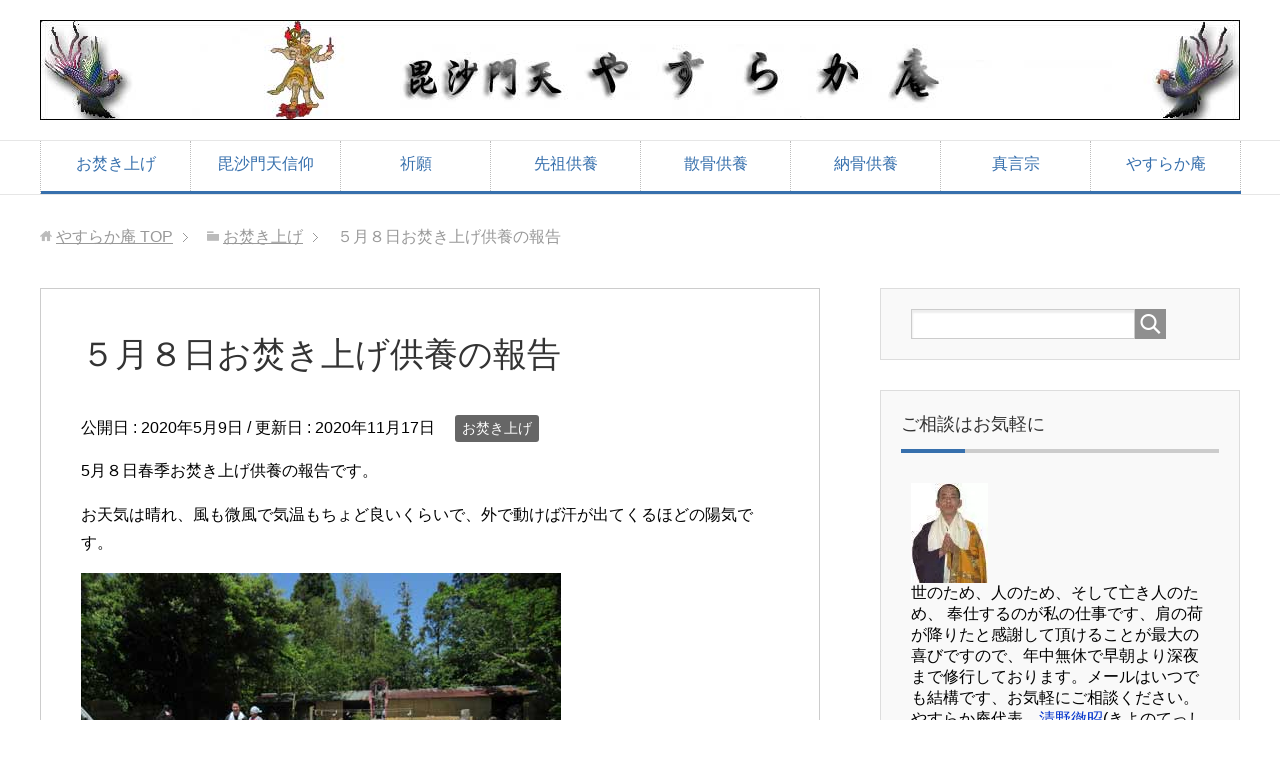

--- FILE ---
content_type: text/html; charset=UTF-8
request_url: https://yasurakaan.com/burning-talismans/2020-may-8/
body_size: 16341
content:
<!DOCTYPE html>
<html lang="ja" class="col2">
<head prefix="og: http://ogp.me/ns# fb: http://ogp.me/ns/fb#">
<meta charset="UTF-8">
<title>５月８日お焚き上げ供養の報告 | やすらか庵</title>
<meta http-equiv="X-UA-Compatible" content="IE=edge">
<meta name="viewport" content="width=device-width, initial-scale=1.0">
<meta name="keywords" content="お焚き上げ,報告">
<meta name="description" content="2020年5月8日午後1時より高野山真言宗やすらか庵のお焚き上げ場で開催されたお焚き上げ供養の報告です。当日はお天気も良く、お預かりした焚き上げ品を無事に供養することが出来ました。">
<link rel="canonical" href="https://yasurakaan.com/burning-talismans/2020-may-8/"/>
<meta name='robots' content='max-image-preview:large'/>
<style id='wp-img-auto-sizes-contain-inline-css' type='text/css'>img:is([sizes=auto i],[sizes^="auto," i]){contain-intrinsic-size:3000px 1500px}</style><style id='wp-emoji-styles-inline-css' type='text/css'>img.wp-smiley,img.emoji{display:inline!important;border:none!important;box-shadow:none!important;height:1em!important;width:1em!important;margin:0 .07em!important;vertical-align:-.1em!important;background:none!important;padding:0!important}</style><style id='wp-block-library-inline-css' type='text/css'>:root{--wp-block-synced-color:#7a00df;--wp-block-synced-color--rgb:122 , 0 , 223;--wp-bound-block-color:var(--wp-block-synced-color);--wp-editor-canvas-background:#ddd;--wp-admin-theme-color:#007cba;--wp-admin-theme-color--rgb:0 , 124 , 186;--wp-admin-theme-color-darker-10:#006ba1;--wp-admin-theme-color-darker-10--rgb:0 , 107 , 160.5;--wp-admin-theme-color-darker-20:#005a87;--wp-admin-theme-color-darker-20--rgb:0 , 90 , 135;--wp-admin-border-width-focus:2px}@media (min-resolution:192dpi){:root{--wp-admin-border-width-focus:1.5px}}.wp-element-button{cursor:pointer}:root .has-very-light-gray-background-color{background-color:#eee}:root .has-very-dark-gray-background-color{background-color:#313131}:root .has-very-light-gray-color{color:#eee}:root .has-very-dark-gray-color{color:#313131}:root .has-vivid-green-cyan-to-vivid-cyan-blue-gradient-background{background:linear-gradient(135deg,#00d084,#0693e3)}:root .has-purple-crush-gradient-background{background:linear-gradient(135deg,#34e2e4,#4721fb 50%,#ab1dfe)}:root .has-hazy-dawn-gradient-background{background:linear-gradient(135deg,#faaca8,#dad0ec)}:root .has-subdued-olive-gradient-background{background:linear-gradient(135deg,#fafae1,#67a671)}:root .has-atomic-cream-gradient-background{background:linear-gradient(135deg,#fdd79a,#004a59)}:root .has-nightshade-gradient-background{background:linear-gradient(135deg,#330968,#31cdcf)}:root .has-midnight-gradient-background{background:linear-gradient(135deg,#020381,#2874fc)}:root{--wp--preset--font-size--normal:16px;--wp--preset--font-size--huge:42px}.has-regular-font-size{font-size:1em}.has-larger-font-size{font-size:2.625em}.has-normal-font-size{font-size:var(--wp--preset--font-size--normal)}.has-huge-font-size{font-size:var(--wp--preset--font-size--huge)}.has-text-align-center{text-align:center}.has-text-align-left{text-align:left}.has-text-align-right{text-align:right}.has-fit-text{white-space:nowrap!important}#end-resizable-editor-section{display:none}.aligncenter{clear:both}.items-justified-left{justify-content:flex-start}.items-justified-center{justify-content:center}.items-justified-right{justify-content:flex-end}.items-justified-space-between{justify-content:space-between}.screen-reader-text{border:0;clip-path:inset(50%);height:1px;margin:-1px;overflow:hidden;padding:0;position:absolute;width:1px;word-wrap:normal!important}.screen-reader-text:focus{background-color:#ddd;clip-path:none;color:#444;display:block;font-size:1em;height:auto;left:5px;line-height:normal;padding:15px 23px 14px;text-decoration:none;top:5px;width:auto;z-index:100000}html :where(.has-border-color){border-style:solid}html :where([style*=border-top-color]){border-top-style:solid}html :where([style*=border-right-color]){border-right-style:solid}html :where([style*=border-bottom-color]){border-bottom-style:solid}html :where([style*=border-left-color]){border-left-style:solid}html :where([style*=border-width]){border-style:solid}html :where([style*=border-top-width]){border-top-style:solid}html :where([style*=border-right-width]){border-right-style:solid}html :where([style*=border-bottom-width]){border-bottom-style:solid}html :where([style*=border-left-width]){border-left-style:solid}html :where(img[class*=wp-image-]){height:auto;max-width:100%}:where(figure){margin:0 0 1em}html :where(.is-position-sticky){--wp-admin--admin-bar--position-offset:var(--wp-admin--admin-bar--height,0)}@media screen and (max-width:600px){html :where(.is-position-sticky){--wp-admin--admin-bar--position-offset:0}}</style><style id='global-styles-inline-css' type='text/css'>:root{--wp--preset--aspect-ratio--square:1;--wp--preset--aspect-ratio--4-3: 4/3;--wp--preset--aspect-ratio--3-4: 3/4;--wp--preset--aspect-ratio--3-2: 3/2;--wp--preset--aspect-ratio--2-3: 2/3;--wp--preset--aspect-ratio--16-9: 16/9;--wp--preset--aspect-ratio--9-16: 9/16;--wp--preset--color--black:#000;--wp--preset--color--cyan-bluish-gray:#abb8c3;--wp--preset--color--white:#fff;--wp--preset--color--pale-pink:#f78da7;--wp--preset--color--vivid-red:#cf2e2e;--wp--preset--color--luminous-vivid-orange:#ff6900;--wp--preset--color--luminous-vivid-amber:#fcb900;--wp--preset--color--light-green-cyan:#7bdcb5;--wp--preset--color--vivid-green-cyan:#00d084;--wp--preset--color--pale-cyan-blue:#8ed1fc;--wp--preset--color--vivid-cyan-blue:#0693e3;--wp--preset--color--vivid-purple:#9b51e0;--wp--preset--gradient--vivid-cyan-blue-to-vivid-purple:linear-gradient(135deg,#0693e3 0%,#9b51e0 100%);--wp--preset--gradient--light-green-cyan-to-vivid-green-cyan:linear-gradient(135deg,#7adcb4 0%,#00d082 100%);--wp--preset--gradient--luminous-vivid-amber-to-luminous-vivid-orange:linear-gradient(135deg,#fcb900 0%,#ff6900 100%);--wp--preset--gradient--luminous-vivid-orange-to-vivid-red:linear-gradient(135deg,#ff6900 0%,#cf2e2e 100%);--wp--preset--gradient--very-light-gray-to-cyan-bluish-gray:linear-gradient(135deg,#eee 0%,#a9b8c3 100%);--wp--preset--gradient--cool-to-warm-spectrum:linear-gradient(135deg,#4aeadc 0%,#9778d1 20%,#cf2aba 40%,#ee2c82 60%,#fb6962 80%,#fef84c 100%);--wp--preset--gradient--blush-light-purple:linear-gradient(135deg,#ffceec 0%,#9896f0 100%);--wp--preset--gradient--blush-bordeaux:linear-gradient(135deg,#fecda5 0%,#fe2d2d 50%,#6b003e 100%);--wp--preset--gradient--luminous-dusk:linear-gradient(135deg,#ffcb70 0%,#c751c0 50%,#4158d0 100%);--wp--preset--gradient--pale-ocean:linear-gradient(135deg,#fff5cb 0%,#b6e3d4 50%,#33a7b5 100%);--wp--preset--gradient--electric-grass:linear-gradient(135deg,#caf880 0%,#71ce7e 100%);--wp--preset--gradient--midnight:linear-gradient(135deg,#020381 0%,#2874fc 100%);--wp--preset--font-size--small:13px;--wp--preset--font-size--medium:20px;--wp--preset--font-size--large:36px;--wp--preset--font-size--x-large:42px;--wp--preset--spacing--20:.44rem;--wp--preset--spacing--30:.67rem;--wp--preset--spacing--40:1rem;--wp--preset--spacing--50:1.5rem;--wp--preset--spacing--60:2.25rem;--wp--preset--spacing--70:3.38rem;--wp--preset--spacing--80:5.06rem;--wp--preset--shadow--natural:6px 6px 9px rgba(0,0,0,.2);--wp--preset--shadow--deep:12px 12px 50px rgba(0,0,0,.4);--wp--preset--shadow--sharp:6px 6px 0 rgba(0,0,0,.2);--wp--preset--shadow--outlined:6px 6px 0 -3px #fff , 6px 6px #000;--wp--preset--shadow--crisp:6px 6px 0 #000}:where(.is-layout-flex){gap:.5em}:where(.is-layout-grid){gap:.5em}body .is-layout-flex{display:flex}.is-layout-flex{flex-wrap:wrap;align-items:center}.is-layout-flex > :is(*, div){margin:0}body .is-layout-grid{display:grid}.is-layout-grid > :is(*, div){margin:0}:where(.wp-block-columns.is-layout-flex){gap:2em}:where(.wp-block-columns.is-layout-grid){gap:2em}:where(.wp-block-post-template.is-layout-flex){gap:1.25em}:where(.wp-block-post-template.is-layout-grid){gap:1.25em}.has-black-color{color:var(--wp--preset--color--black)!important}.has-cyan-bluish-gray-color{color:var(--wp--preset--color--cyan-bluish-gray)!important}.has-white-color{color:var(--wp--preset--color--white)!important}.has-pale-pink-color{color:var(--wp--preset--color--pale-pink)!important}.has-vivid-red-color{color:var(--wp--preset--color--vivid-red)!important}.has-luminous-vivid-orange-color{color:var(--wp--preset--color--luminous-vivid-orange)!important}.has-luminous-vivid-amber-color{color:var(--wp--preset--color--luminous-vivid-amber)!important}.has-light-green-cyan-color{color:var(--wp--preset--color--light-green-cyan)!important}.has-vivid-green-cyan-color{color:var(--wp--preset--color--vivid-green-cyan)!important}.has-pale-cyan-blue-color{color:var(--wp--preset--color--pale-cyan-blue)!important}.has-vivid-cyan-blue-color{color:var(--wp--preset--color--vivid-cyan-blue)!important}.has-vivid-purple-color{color:var(--wp--preset--color--vivid-purple)!important}.has-black-background-color{background-color:var(--wp--preset--color--black)!important}.has-cyan-bluish-gray-background-color{background-color:var(--wp--preset--color--cyan-bluish-gray)!important}.has-white-background-color{background-color:var(--wp--preset--color--white)!important}.has-pale-pink-background-color{background-color:var(--wp--preset--color--pale-pink)!important}.has-vivid-red-background-color{background-color:var(--wp--preset--color--vivid-red)!important}.has-luminous-vivid-orange-background-color{background-color:var(--wp--preset--color--luminous-vivid-orange)!important}.has-luminous-vivid-amber-background-color{background-color:var(--wp--preset--color--luminous-vivid-amber)!important}.has-light-green-cyan-background-color{background-color:var(--wp--preset--color--light-green-cyan)!important}.has-vivid-green-cyan-background-color{background-color:var(--wp--preset--color--vivid-green-cyan)!important}.has-pale-cyan-blue-background-color{background-color:var(--wp--preset--color--pale-cyan-blue)!important}.has-vivid-cyan-blue-background-color{background-color:var(--wp--preset--color--vivid-cyan-blue)!important}.has-vivid-purple-background-color{background-color:var(--wp--preset--color--vivid-purple)!important}.has-black-border-color{border-color:var(--wp--preset--color--black)!important}.has-cyan-bluish-gray-border-color{border-color:var(--wp--preset--color--cyan-bluish-gray)!important}.has-white-border-color{border-color:var(--wp--preset--color--white)!important}.has-pale-pink-border-color{border-color:var(--wp--preset--color--pale-pink)!important}.has-vivid-red-border-color{border-color:var(--wp--preset--color--vivid-red)!important}.has-luminous-vivid-orange-border-color{border-color:var(--wp--preset--color--luminous-vivid-orange)!important}.has-luminous-vivid-amber-border-color{border-color:var(--wp--preset--color--luminous-vivid-amber)!important}.has-light-green-cyan-border-color{border-color:var(--wp--preset--color--light-green-cyan)!important}.has-vivid-green-cyan-border-color{border-color:var(--wp--preset--color--vivid-green-cyan)!important}.has-pale-cyan-blue-border-color{border-color:var(--wp--preset--color--pale-cyan-blue)!important}.has-vivid-cyan-blue-border-color{border-color:var(--wp--preset--color--vivid-cyan-blue)!important}.has-vivid-purple-border-color{border-color:var(--wp--preset--color--vivid-purple)!important}.has-vivid-cyan-blue-to-vivid-purple-gradient-background{background:var(--wp--preset--gradient--vivid-cyan-blue-to-vivid-purple)!important}.has-light-green-cyan-to-vivid-green-cyan-gradient-background{background:var(--wp--preset--gradient--light-green-cyan-to-vivid-green-cyan)!important}.has-luminous-vivid-amber-to-luminous-vivid-orange-gradient-background{background:var(--wp--preset--gradient--luminous-vivid-amber-to-luminous-vivid-orange)!important}.has-luminous-vivid-orange-to-vivid-red-gradient-background{background:var(--wp--preset--gradient--luminous-vivid-orange-to-vivid-red)!important}.has-very-light-gray-to-cyan-bluish-gray-gradient-background{background:var(--wp--preset--gradient--very-light-gray-to-cyan-bluish-gray)!important}.has-cool-to-warm-spectrum-gradient-background{background:var(--wp--preset--gradient--cool-to-warm-spectrum)!important}.has-blush-light-purple-gradient-background{background:var(--wp--preset--gradient--blush-light-purple)!important}.has-blush-bordeaux-gradient-background{background:var(--wp--preset--gradient--blush-bordeaux)!important}.has-luminous-dusk-gradient-background{background:var(--wp--preset--gradient--luminous-dusk)!important}.has-pale-ocean-gradient-background{background:var(--wp--preset--gradient--pale-ocean)!important}.has-electric-grass-gradient-background{background:var(--wp--preset--gradient--electric-grass)!important}.has-midnight-gradient-background{background:var(--wp--preset--gradient--midnight)!important}.has-small-font-size{font-size:var(--wp--preset--font-size--small)!important}.has-medium-font-size{font-size:var(--wp--preset--font-size--medium)!important}.has-large-font-size{font-size:var(--wp--preset--font-size--large)!important}.has-x-large-font-size{font-size:var(--wp--preset--font-size--x-large)!important}</style><style id='classic-theme-styles-inline-css' type='text/css'>.wp-block-button__link{color:#fff;background-color:#32373c;border-radius:9999px;box-shadow:none;text-decoration:none;padding:calc(.667em + 2px) calc(1.333em + 2px);font-size:1.125em}.wp-block-file__button{background:#32373c;color:#fff;text-decoration:none}</style><link rel='stylesheet' id='contact-form-7-css' href='https://yasurakaan.com/wp-content/plugins/contact-form-7/includes/css/styles.css?ver=6.1.4' type='text/css' media='all'/><link rel='stylesheet' id='toc-screen-css' href='https://yasurakaan.com/wp-content/plugins/table-of-contents-plus/screen.min.css?ver=2411.1' type='text/css' media='all'/><link rel='stylesheet' id='keni_base-css' href='https://yasurakaan.com/wp-content/themes/keni71_wp_corp_blue_202308011525/base.css?ver=6.9' type='text/css' media='all'/><link rel='stylesheet' id='keni_rwd-css' href='https://yasurakaan.com/wp-content/themes/keni71_wp_corp_blue_202308011525/rwd.css?ver=6.9' type='text/css' media='all'/><style id="sccss">#npcatch{margin:0}#npcatch li{overflow:hidden;clear:both;margin:0 0 0}#npcatch img{float:left;padding:0;box-shadow:0 0 7px #bbb}#npcatch .title{width:170px;float:right;padding:0}ul#npcatch li{padding:2px 10px 5px 0!important;border:1px solid #989898;margin-bottom:1em!important;background-color:#fff}</style><script data-pagespeed-orig-type="text/javascript" type="text/psajs" data-pagespeed-orig-index="0">//<![CDATA[
window.koko_analytics={"url":"https:\/\/yasurakaan.com\/koko-analytics-collect.php","site_url":"https:\/\/yasurakaan.com","post_id":8206,"path":"\/burning-talismans\/2020-may-8\/","method":"cookie","use_cookie":true};
//]]></script>
<link rel="alternate" type="application/rss+xml" title="やすらか庵 &raquo; フィード" href="https://yasurakaan.com/feed/"/>
<link rel="alternate" type="application/rss+xml" title="やすらか庵 &raquo; コメントフィード" href="https://yasurakaan.com/comments/feed/"/>
<link rel="alternate" type="application/rss+xml" title="やすらか庵 &raquo; ５月８日お焚き上げ供養の報告 のコメントのフィード" href="https://yasurakaan.com/burning-talismans/2020-may-8/feed/"/>
<link rel="alternate" title="oEmbed (JSON)" type="application/json+oembed" href="https://yasurakaan.com/wp-json/oembed/1.0/embed?url=https%3A%2F%2Fyasurakaan.com%2Fburning-talismans%2F2020-may-8%2F"/>
<link rel="alternate" title="oEmbed (XML)" type="text/xml+oembed" href="https://yasurakaan.com/wp-json/oembed/1.0/embed?url=https%3A%2F%2Fyasurakaan.com%2Fburning-talismans%2F2020-may-8%2F&#038;format=xml"/>
<script data-pagespeed-orig-type="text/javascript" src="https://yasurakaan.com/wp-includes/js/jquery/jquery.min.js?ver=3.7.1" id="jquery-core-js" type="text/psajs" data-pagespeed-orig-index="1"></script>
<script data-pagespeed-orig-type="text/javascript" src="https://yasurakaan.com/wp-includes/js/jquery/jquery-migrate.min.js?ver=3.4.1" id="jquery-migrate-js" type="text/psajs" data-pagespeed-orig-index="2"></script>
<link rel="https://api.w.org/" href="https://yasurakaan.com/wp-json/"/><link rel="alternate" title="JSON" type="application/json" href="https://yasurakaan.com/wp-json/wp/v2/posts/8206"/><link rel="EditURI" type="application/rsd+xml" title="RSD" href="https://yasurakaan.com/xmlrpc.php?rsd"/>
<meta name="generator" content="WordPress 6.9"/>
<link rel='shortlink' href='https://yasurakaan.com/?p=8206'/>
<link rel="icon" href="https://yasurakaan.com/wp-content/uploads/2019/05/cropped-yasuraka10-1-32x32.jpg" sizes="32x32"/>
<link rel="icon" href="https://yasurakaan.com/wp-content/uploads/2019/05/cropped-yasuraka10-1-192x192.jpg" sizes="192x192"/>
<link rel="apple-touch-icon" href="https://yasurakaan.com/wp-content/uploads/2019/05/cropped-yasuraka10-1-180x180.jpg"/>
<meta name="msapplication-TileImage" content="https://yasurakaan.com/wp-content/uploads/2019/05/cropped-yasuraka10-1-270x270.jpg"/>
<!--OGP-->
<meta property="og:type" content="article"/>
<meta property="og:url" content="https://yasurakaan.com/burning-talismans/2020-may-8/"/>
<meta property="og:title" content="５月８日お焚き上げ供養の報告 | やすらか庵"/>
<meta property="og:description" content="2020年5月8日午後1時より高野山真言宗やすらか庵のお焚き上げ場で開催されたお焚き上げ供養の報告です。当日はお天気も良く、お預かりした焚き上げ品を無事に供養することが出来ました。"/>
<meta property="og:site_name" content="やすらか庵"/>
<meta property="og:image" content="https://yasurakaan.com/wp-content/uploads/2020/05/IMG_1745.jpg"/>
<meta property="og:locale" content="ja_JP"/>
<!--OGP-->
<!--[if lt IE 9]>
    <script src="https://yasurakaan.com/wp-content/themes/keni71_wp_corp_blue_202308011525/js/html5.js"></script><![endif]-->
</head>
<body class="wp-singular post-template-default single single-post postid-8206 single-format-standard wp-theme-keni71_wp_corp_blue_202308011525"><noscript><meta HTTP-EQUIV="refresh" content="0;url='https://yasurakaan.com/burning-talismans/2020-may-8/?PageSpeed=noscript'" /><style><!--table,div,span,font,p{display:none} --></style><div style="display:block">Please click <a href="https://yasurakaan.com/burning-talismans/2020-may-8/?PageSpeed=noscript">here</a> if you are not redirected within a few seconds.</div></noscript>
<div class="container">
<header id="top" class="site-header ">
<div class="site-header-in">
<div class="site-header-conts">
<p class="site-title"><a href="https://yasurakaan.com"><img src="https://yasurakaan.com/wp-content/uploads/2024/03/yasurakaan1-3-35.jpg" alt="やすらか庵"/></a>
</p>
</div>
</div>
<!--▼グローバルナビ-->
<nav class="global-nav">
<div class="global-nav-in">
<div class="global-nav-panel"><span class="btn-global-nav icon-gn-menu">メニュー</span></div>
<ul id="menu">
<li class="menu-item menu-item-type-post_type menu-item-object-page menu-item-2867"><a href="https://yasurakaan.com/burning-talismans/">お焚き上げ</a></li>
<li class="menu-item menu-item-type-post_type menu-item-object-page menu-item-4514"><a href="https://yasurakaan.com/bishyamonten/">毘沙門天信仰</a></li>
<li class="menu-item menu-item-type-post_type menu-item-object-page menu-item-2970"><a href="https://yasurakaan.com/kigan/">祈願</a></li>
<li class="menu-item menu-item-type-post_type menu-item-object-page menu-item-4964"><a href="https://yasurakaan.com/buddhist-memorial-service/">先祖供養</a></li>
<li class="menu-item menu-item-type-post_type menu-item-object-page menu-item-13425"><a href="https://yasurakaan.com/scattering/">散骨供養</a></li>
<li class="menu-item menu-item-type-post_type menu-item-object-page menu-item-3015"><a href="https://yasurakaan.com/noukotsu/">納骨供養</a></li>
<li class="menu-item menu-item-type-post_type menu-item-object-page menu-item-4519"><a href="https://yasurakaan.com/shingonshyu/">真言宗</a></li>
<li class="menu-item menu-item-type-post_type menu-item-object-page menu-item-3021"><a href="https://yasurakaan.com/about-yasurakaan/">やすらか庵</a></li>
</ul>
</div>
</nav>
<!--▲グローバルナビ-->
</header>
<!--▲サイトヘッダー-->
<div class="main-body">
<div class="main-body-in">
<nav class="breadcrumbs">
<ol class="breadcrumbs-in" itemscope itemtype="http://schema.org/BreadcrumbList">
<li class="bcl-first" itemprop="itemListElement" itemscope itemtype="http://schema.org/ListItem">
<a itemprop="item" href="https://yasurakaan.com"><span itemprop="name">やすらか庵</span> TOP</a>
<meta itemprop="position" content="1"/>
</li>
<li itemprop="itemListElement" itemscope itemtype="http://schema.org/ListItem">
<a itemprop="item" href="https://yasurakaan.com/category/burning-talismans/"><span itemprop="name">お焚き上げ</span></a>
<meta itemprop="position" content="2"/>
</li>
<li class="bcl-last">５月８日お焚き上げ供養の報告</li>
</ol>
</nav>
<!--▼メインコンテンツ-->
<main>
<div class="main-conts">
<!--記事-->
<article id="post-8206" class="section-wrap post-8206 post type-post status-publish format-standard has-post-thumbnail category-burning-talismans">
<div class="section-in">
<header class="article-header">
<h1 class="section-title" itemprop="headline">５月８日お焚き上げ供養の報告</h1>
<p class="post-date">公開日 : <time datetime="2020-05-09" itemprop="datePublished" content="2020-05-09">2020年5月9日</time> / 更新日 : <time datetime="2020-11-17" itemprop="dateModified" content="2020-11-17">2020年11月17日</time></p>
<div class="post-cat">
<span class="cat cat177" style="background-color: #666;"><a href="https://yasurakaan.com/category/burning-talismans/" style="color: #FFF;">お焚き上げ</a></span>
</div>
</header>
<div class="article-body">
<p>5月８日春季お焚き上げ供養の報告です。</p>
<p>お天気は晴れ、風も微風で気温もちょど良いくらいで、外で動けば汗が出てくるほどの陽気です。</p>
<p><img fetchpriority="high" decoding="async" class="alignnone size-full wp-image-8207" src="https://yasurakaan.com/wp-content/uploads/2020/05/IMG_1745.jpg" alt="お焚き上げ供養の準備中" width="480" height="360" srcset="https://yasurakaan.com/wp-content/uploads/2020/05/IMG_1745.jpg 480w, https://yasurakaan.com/wp-content/uploads/2020/05/IMG_1745-300x225.jpg 300w" sizes="(max-width: 480px) 100vw, 480px"/><br/>
今年度受付分の供養品を運び入れている所です。</p>
<p><img decoding="async" class="alignnone size-full wp-image-8208" src="https://yasurakaan.com/wp-content/uploads/2020/05/IMG_1750.jpg" alt="２０２０年度お焚き上げ品" width="480" height="360" srcset="https://yasurakaan.com/wp-content/uploads/2020/05/IMG_1750.jpg 480w, https://yasurakaan.com/wp-content/uploads/2020/05/IMG_1750-300x225.jpg 300w" sizes="(max-width: 480px) 100vw, 480px"/><br/>
お焚き上げ品は箱ごと火に入れる訳ではありませんので、封を切ったりの事前準備が必要です。</p>
<p><img decoding="async" class="alignnone size-full wp-image-8209" src="https://yasurakaan.com/wp-content/uploads/2020/05/IMG_1758.jpg" alt="お焚き上げ供養開式" width="480" height="360" srcset="https://yasurakaan.com/wp-content/uploads/2020/05/IMG_1758.jpg 480w, https://yasurakaan.com/wp-content/uploads/2020/05/IMG_1758-300x225.jpg 300w" sizes="(max-width: 480px) 100vw, 480px"/><br/>
午後１時定刻にてお焚き上げ供養開式しました。</p>
<p><img loading="lazy" decoding="async" class="alignnone size-full wp-image-8210" src="https://yasurakaan.com/wp-content/uploads/2020/05/IMG_1770.jpg" alt="お焚き上げ供養点火" width="480" height="360" srcset="https://yasurakaan.com/wp-content/uploads/2020/05/IMG_1770.jpg 480w, https://yasurakaan.com/wp-content/uploads/2020/05/IMG_1770-300x225.jpg 300w" sizes="auto, (max-width: 480px) 100vw, 480px"/><br/>
お焚き上げ供養点火。</p>
<p><img loading="lazy" decoding="async" class="alignnone size-full wp-image-8211" src="https://yasurakaan.com/wp-content/uploads/2020/05/IMG_1772.jpg" alt="お焚き上げ供養立会い" width="480" height="360" srcset="https://yasurakaan.com/wp-content/uploads/2020/05/IMG_1772.jpg 480w, https://yasurakaan.com/wp-content/uploads/2020/05/IMG_1772-300x225.jpg 300w" sizes="auto, (max-width: 480px) 100vw, 480px"/><br/>
お焚き上げ供養立ち合いの方に個別お焚き上げ、お祓い、加持。</p>
<p><img loading="lazy" decoding="async" class="alignnone size-full wp-image-8212" src="https://yasurakaan.com/wp-content/uploads/2020/05/IMG_1857.jpg" alt="お焚き上げ供養火がクライマックス" width="480" height="360" srcset="https://yasurakaan.com/wp-content/uploads/2020/05/IMG_1857.jpg 480w, https://yasurakaan.com/wp-content/uploads/2020/05/IMG_1857-300x225.jpg 300w" sizes="auto, (max-width: 480px) 100vw, 480px"/><br/>
お焚き上げ品を次々と投入する度に火が強くなってきます。</p>
<p><img loading="lazy" decoding="async" class="alignnone size-full wp-image-8213" src="https://yasurakaan.com/wp-content/uploads/2020/05/IMG_1912.jpg" alt="お焚き上げ供養日没間近" width="480" height="360" srcset="https://yasurakaan.com/wp-content/uploads/2020/05/IMG_1912.jpg 480w, https://yasurakaan.com/wp-content/uploads/2020/05/IMG_1912-300x225.jpg 300w" sizes="auto, (max-width: 480px) 100vw, 480px"/><br/>
日没間近でもまだお焚き上げ供養は続きます。</p>
<p><img loading="lazy" decoding="async" class="alignnone size-full wp-image-8215" src="https://yasurakaan.com/wp-content/uploads/2020/05/IMG_1880.jpg" alt="有難う御座いました" width="480" height="360" srcset="https://yasurakaan.com/wp-content/uploads/2020/05/IMG_1880.jpg 480w, https://yasurakaan.com/wp-content/uploads/2020/05/IMG_1880-300x225.jpg 300w" sizes="auto, (max-width: 480px) 100vw, 480px"/><br/>
皆様方の願いや思いが叶いますように、天に届きますように。</p>
<p><img loading="lazy" decoding="async" class="alignnone size-full wp-image-8214" src="https://yasurakaan.com/wp-content/uploads/2020/05/IMG_1922.jpg" alt="お焚き上げ供養終了" width="480" height="360" srcset="https://yasurakaan.com/wp-content/uploads/2020/05/IMG_1922.jpg 480w, https://yasurakaan.com/wp-content/uploads/2020/05/IMG_1922-300x225.jpg 300w" sizes="auto, (max-width: 480px) 100vw, 480px"/><br/>
日没後になってようやく全てのお焚き上げ供養が終わりました。</p>
<p>お焚き上げ品の中には皆様の気持ちをしたためた手紙や、<a href="https://yasurakaan.com/burning-talismans/">お焚き上げ</a>に掛ける決意、どうしても叶えたいこと、切りたい縁、過去を捨て去りたい気持ち、亡き人に届けてあげたい、悪いことをしてしまったという反省など、様々なお気持ちが入ってございました、このお焚き上げ供養によって皆様のお気持ちが<a href="https://yasurakaan.com/shingonshyu/jiyoujyu/">成就</a>致します様、そして現在の国難が早く終息に向かいます様、祈願させて頂きました。次回のお焚き上げ供養は12月27日午後１時開催の予定で御座います。合掌。</p>
</div><!--article-body-->
<div class="contents related-articles related-articles-thumbs01">
<h2 id="keni-relatedposts">関連記事</h2>
<ul class="keni-relatedposts-list">
<li><div class="related-thumb"><a href="https://yasurakaan.com/burning-talismans/2026-1-17-dondoyaki/" title="2026年1月17日どんど焼きの報告"><img src="https://yasurakaan.com/wp-content/uploads/2026/01/IMG_0018-100x100.jpg" class="relation-image"></a></div><p><a href="https://yasurakaan.com/burning-talismans/2026-1-17-dondoyaki/" title="2026年1月17日どんど焼きの報告">2026年1月17日どんど焼きの報告</a></p></li>
<li><div class="related-thumb"><a href="https://yasurakaan.com/burning-talismans/2026-dondoyaki/" title="2026年1月17日午後1時、どんど焼きのご案内"><img src="https://yasurakaan.com/wp-content/uploads/2021/01/dondoyaki-j-100x100.jpg" class="relation-image"></a></div><p><a href="https://yasurakaan.com/burning-talismans/2026-dondoyaki/" title="2026年1月17日午後1時、どんど焼きのご案内">2026年1月17日午後1時、どんど焼きのご案内</a></p></li>
<li><div class="related-thumb"><a href="https://yasurakaan.com/burning-talismans/2026shyougatsukazari/" title="全国対応2026年お正月飾り1月限定特別企画"><img src="https://yasurakaan.com/wp-content/uploads/2020/05/IMG_0095-100x100.jpg" class="relation-image"></a></div><p><a href="https://yasurakaan.com/burning-talismans/2026shyougatsukazari/" title="全国対応2026年お正月飾り1月限定特別企画">全国対応2026年お正月飾り1月限定特別企画</a></p></li>
<li><div class="related-thumb"><a href="https://yasurakaan.com/burning-talismans/2025-12-27report/" title="2025年12月27日お焚き上げ供養報告"><img src="https://yasurakaan.com/wp-content/uploads/2025/12/IMG_0207-100x100.jpg" class="relation-image"></a></div><p><a href="https://yasurakaan.com/burning-talismans/2025-12-27report/" title="2025年12月27日お焚き上げ供養報告">2025年12月27日お焚き上げ供養報告</a></p></li>
<li><div class="related-thumb"><a href="https://yasurakaan.com/burning-talismans/shyumi-shinamono/" title="趣味の品物のお焚き上げ"><img src="https://yasurakaan.com/wp-content/uploads/2025/10/shyumi1-100x100.jpg" class="relation-image"></a></div><p><a href="https://yasurakaan.com/burning-talismans/shyumi-shinamono/" title="趣味の品物のお焚き上げ">趣味の品物のお焚き上げ</a></p></li>
</ul>
</div>
<div class="page-nav-bf cont-nav">
<p class="page-nav-next">「<a href="https://yasurakaan.com/burning-talismans/individual-otakiage/" rel="next">遺品の個別屋外お焚き上げ</a>」</p>
<p class="page-nav-prev">「<a href="https://yasurakaan.com/burning-talismans/today-otakiage-finished/" rel="prev">本日お焚き上げ供養厳修致しました。</a>」</p>
</div>
<section id="comments" class="comments-area">
<!-- You can start editing here. -->
<h2 id="comments" class="comment-form-title">
&#8220;５月８日お焚き上げ供養の報告&#8221; への2件のフィードバック	</h2>
<ol class="commentlist">
<li id="comment-107" class="comment even thread-even depth-1">
<article id="div-comment-107" class="comment-body">
<footer class="comment-meta">
<div class="comment-author vcard">
<img alt='' src='https://secure.gravatar.com/avatar/63d32c5690d1cc6345d499f19ef36290ee2e2c774759a0a2329516e7d5e2377e?s=32&#038;d=mm&#038;r=g' srcset='https://secure.gravatar.com/avatar/63d32c5690d1cc6345d499f19ef36290ee2e2c774759a0a2329516e7d5e2377e?s=64&#038;d=mm&#038;r=g 2x' class='avatar avatar-32 photo' height='32' width='32' loading='lazy' decoding='async'/>	<b class="fn">八坂麗子</b> <span class="says">より:</span>	</div><!-- .comment-author -->
<div class="comment-metadata">
<a href="https://yasurakaan.com/burning-talismans/2020-may-8/#comment-107"><time datetime="2020-05-14T00:15:47+09:00">2020年5月14日 12:15 AM</time></a>	</div><!-- .comment-metadata -->
</footer><!-- .comment-meta -->
<div class="comment-content">
<p>報告のブログを読み安心しました。<br/>
おたきあげありがとうございました。<br/>
立ち会うつもりで居たのでコロナで叶わず残念です。<br/>
住職様もお身体お気をつけ下さい。<br/>
お世話になりました。</p>
</div><!-- .comment-content -->
<div class="reply"><a rel="nofollow" class="comment-reply-link" href="https://yasurakaan.com/burning-talismans/2020-may-8/?replytocom=107#respond" data-commentid="107" data-postid="8206" data-belowelement="div-comment-107" data-respondelement="respond" data-replyto="八坂麗子 に返信" aria-label="八坂麗子 に返信">返信</a></div>	</article><!-- .comment-body -->
</li><!-- #comment-## -->
<li id="comment-112" class="comment odd alt thread-odd thread-alt depth-1">
<article id="div-comment-112" class="comment-body">
<footer class="comment-meta">
<div class="comment-author vcard">
<img alt='' src='https://secure.gravatar.com/avatar/699ecb26a95d5f611ee2d5ca1104b4ef6d58727c8aa8f0f3a87583ef8cdca976?s=32&#038;d=mm&#038;r=g' srcset='https://secure.gravatar.com/avatar/699ecb26a95d5f611ee2d5ca1104b4ef6d58727c8aa8f0f3a87583ef8cdca976?s=64&#038;d=mm&#038;r=g 2x' class='avatar avatar-32 photo' height='32' width='32' loading='lazy' decoding='async'/>	<b class="fn">山下睦子</b> <span class="says">より:</span>	</div><!-- .comment-author -->
<div class="comment-metadata">
<a href="https://yasurakaan.com/burning-talismans/2020-may-8/#comment-112"><time datetime="2020-05-18T00:01:30+09:00">2020年5月18日 12:01 AM</time></a>	</div><!-- .comment-metadata -->
</footer><!-- .comment-meta -->
<div class="comment-content">
<p>長く心に苦しく重いものがありました。<br/>
お焚きあげの様子を拝見しました。<br/>
ご住職さまの真摯なお姿で心の重みが取れました。ありがとうございました。</p>
</div><!-- .comment-content -->
<div class="reply"><a rel="nofollow" class="comment-reply-link" href="https://yasurakaan.com/burning-talismans/2020-may-8/?replytocom=112#respond" data-commentid="112" data-postid="8206" data-belowelement="div-comment-112" data-respondelement="respond" data-replyto="山下睦子 に返信" aria-label="山下睦子 に返信">返信</a></div>	</article><!-- .comment-body -->
</li><!-- #comment-## -->
</ol>
<div id="respond" class="comment-respond">
<h3 id="reply-title" class="comment-reply-title">コメントを残す <small><a rel="nofollow" id="cancel-comment-reply-link" href="/burning-talismans/2020-may-8/#respond" style="display:none;">コメントをキャンセル</a></small></h3><form action="https://yasurakaan.com/wp-comments-post.php" method="post" id="commentform" class="comment-form"><div class="comment-form-author"><p><label for="author"><small>名前 <span class="required"> (必須) </span></small></label></p><p><input id="author" class="w50" name="author" type="text" value="" size="30" aria-required='true'/></p></div>
<div class="comment-form-email comment-form-mail"><p><label for="email"><small>メールアドレス（公開されません） <span class="required"> (必須) </span></small></label></p> <p><input id="email" class="w50" name="email" type="email" value="" size="30" aria-required='true'/></p></div>
<div class="comment-form-url"><p><label for="url"><small>ウェブサイト</small></label></p><p><input id="url" class="w50" name="url" type="url" value="" size="30"/></p></div>
<p><img src="https://yasurakaan.com/wp-content/siteguard/930192712.png" alt="CAPTCHA"></p><p><label for="siteguard_captcha">上に表示された文字を入力してください。</label><br/><input type="text" name="siteguard_captcha" id="siteguard_captcha" class="input" value="" size="10" aria-required="true"/><input type="hidden" name="siteguard_captcha_prefix" id="siteguard_captcha_prefix" value="930192712"/></p><p class="comment-form-comment m0-b"><label for="comment"><small>コメント</small></label></p><p><textarea id="comment" name="comment" class="w90" cols="45" rows="8" maxlength="65525" aria-required="true" required="required"></textarea></p><p class="form-submit"><p class="al-c"><button name="submit" type="submit" id="submit" class="submit btn btn-form01" value="コメントを送信"><span>コメント送信</span></button></p> <input type='hidden' name='comment_post_ID' value='8206' id='comment_post_ID'/>
<input type='hidden' name='comment_parent' id='comment_parent' value='0'/>
</p><p style="display: none;"><input type="hidden" id="akismet_comment_nonce" name="akismet_comment_nonce" value="c2977d8656"/></p><p style="display: none !important;" class="akismet-fields-container" data-prefix="ak_"><label>&#916;<textarea name="ak_hp_textarea" cols="45" rows="8" maxlength="100"></textarea></label><input type="hidden" id="ak_js_1" name="ak_js" value="173"/><script type="text/psajs" data-pagespeed-orig-index="3">document.getElementById("ak_js_1").setAttribute("value",(new Date()).getTime());</script></p></form>	</div><!-- #respond -->
</section>
</div><!--section-in-->
</article><!--記事-->
</div><!--main-conts-->
</main>
<!--▲メインコンテンツ-->
<!--▼サブコンテンツ-->
<aside class="sub-conts sidebar">
<section id="search-2" class="section-wrap widget-conts widget_search"><div class="section-in"><form method="get" id="searchform" action="https://yasurakaan.com/">
<div class="search-box">
<input class="search" type="text" value="" name="s" id="s"><button id="searchsubmit" class="btn-search"><img alt="検索" width="32" height="20" src="https://yasurakaan.com/wp-content/themes/keni71_wp_corp_blue_202308011525/images/icon/icon-btn-search.png"></button>
</div>
</form></div></section><section id="text-3" class="section-wrap widget-conts widget_text"><div class="section-in"><h3 class="section-title">ご相談はお気軽に</h3>	<div class="textwidget"><p><img loading="lazy" decoding="async" class="alignnone size-full wp-image-8249" src="[data-uri]" alt="高野山真言宗やすらか庵-清野"/><br/>
世のため、人のため、そして亡き人のため、 奉仕するのが私の仕事です、肩の荷が降りたと感謝して頂けることが最大の喜びですので、年中無休で早朝より深夜まで修行しております。メールはいつでも結構です、お気軽にご相談ください。やすらか庵代表　<a href="https://yasurakaan.com/about-yasurakaan/publisher/">清野徹昭</a>(きよのてっしょう)</p>
<p>☆<b><a href="https://yasurakaan.com/inquiry/">問い合わせ、ご相談(メール)</a></b></p>
<p><img loading="lazy" decoding="async" class="alignnone size-full wp-image-9824" src="https://yasurakaan.com/wp-content/uploads/2020/09/bishyamoten-walk2.gif" alt="毘沙門天開運法" width="61" height="148"/></p>
<p>☆<a href="https://yasurakaan.com/bishyamonten/winning-luck/">毘沙門天開運法</a></p>
<p><img loading="lazy" decoding="async" class="alignnone size-full wp-image-9776" src="https://yasurakaan.com/wp-content/uploads/2020/09/kuukai3-2.gif" alt="歩いて修行する空海のアニメーション、普通歩き" width="86" height="172"/></p>
<p>「<a href="https://yasurakaan.com/tamatebako/">お寺の道具箱</a>」学んで使える素材集</p>
</div>
</div></section><section id="keni_recent_post-3" class="section-wrap widget-conts widget_keni_recent_post"><div class="section-in"><h3 class="section-title">最近の記事</h3>
<ul class="link-menu-image">
<li>
<div class="link-menu-image-thumb"><a href="https://yasurakaan.com/burning-talismans/2026-1-17-dondoyaki/"><img width="100" height="100" src="https://yasurakaan.com/wp-content/uploads/2026/01/IMG_0018-100x100.jpg" class="attachment-ss_thumb size-ss_thumb wp-post-image" alt="2026年どんど焼き" decoding="async" loading="lazy" srcset="https://yasurakaan.com/wp-content/uploads/2026/01/IMG_0018-100x100.jpg 100w, https://yasurakaan.com/wp-content/uploads/2026/01/IMG_0018-150x150.jpg 150w, https://yasurakaan.com/wp-content/uploads/2026/01/IMG_0018-320x320.jpg 320w, https://yasurakaan.com/wp-content/uploads/2026/01/IMG_0018-200x200.jpg 200w" sizes="auto, (max-width: 100px) 100vw, 100px"/></a></div>
<p class="post-title"><a href="https://yasurakaan.com/burning-talismans/2026-1-17-dondoyaki/">2026年1月17日どんど焼きの報告</a><span class="post-date">（2026年1月18日）</span></p>
</li>
<li>
<div class="link-menu-image-thumb"><a href="https://yasurakaan.com/burning-talismans/2026-dondoyaki/"><img width="100" height="100" src="https://yasurakaan.com/wp-content/uploads/2021/01/dondoyaki-j-100x100.jpg" class="attachment-ss_thumb size-ss_thumb wp-post-image" alt="どんど焼きのイラスト" decoding="async" loading="lazy" srcset="https://yasurakaan.com/wp-content/uploads/2021/01/dondoyaki-j-100x100.jpg 100w, https://yasurakaan.com/wp-content/uploads/2021/01/dondoyaki-j-150x150.jpg 150w, https://yasurakaan.com/wp-content/uploads/2021/01/dondoyaki-j-320x320.jpg 320w, https://yasurakaan.com/wp-content/uploads/2021/01/dondoyaki-j-200x200.jpg 200w" sizes="auto, (max-width: 100px) 100vw, 100px"/></a></div>
<p class="post-title"><a href="https://yasurakaan.com/burning-talismans/2026-dondoyaki/">2026年1月17日午後1時、どんど焼きのご案内</a><span class="post-date">（2026年1月15日）</span></p>
</li>
<li>
<div class="link-menu-image-thumb"><a href="https://yasurakaan.com/burning-talismans/2026shyougatsukazari/"><img width="100" height="100" src="https://yasurakaan.com/wp-content/uploads/2020/05/IMG_0095-100x100.jpg" class="attachment-ss_thumb size-ss_thumb wp-post-image" alt="お正月飾り" decoding="async" loading="lazy" srcset="https://yasurakaan.com/wp-content/uploads/2020/05/IMG_0095-100x100.jpg 100w, https://yasurakaan.com/wp-content/uploads/2020/05/IMG_0095-150x150.jpg 150w, https://yasurakaan.com/wp-content/uploads/2020/05/xIMG_0095-320x320.jpg.pagespeed.ic.iAIplQKzis.webp 320w, https://yasurakaan.com/wp-content/uploads/2020/05/IMG_0095-200x200.jpg 200w" sizes="auto, (max-width: 100px) 100vw, 100px"/></a></div>
<p class="post-title"><a href="https://yasurakaan.com/burning-talismans/2026shyougatsukazari/">全国対応2026年お正月飾り1月限定特別企画</a><span class="post-date">（2026年1月9日）</span></p>
</li>
<li>
<div class="link-menu-image-thumb"><a href="https://yasurakaan.com/shingonshyu/nenkaiki-2026/"><img width="100" height="100" src="https://yasurakaan.com/wp-content/uploads/2024/12/hayami-2025-100x100.jpg" class="attachment-ss_thumb size-ss_thumb wp-post-image" alt="2025年年回忌法要早見表" decoding="async" loading="lazy" srcset="https://yasurakaan.com/wp-content/uploads/2024/12/hayami-2025-100x100.jpg 100w, https://yasurakaan.com/wp-content/uploads/2024/12/hayami-2025-150x150.jpg 150w, https://yasurakaan.com/wp-content/uploads/2024/12/hayami-2025-320x320.jpg 320w, https://yasurakaan.com/wp-content/uploads/2024/12/hayami-2025-200x200.jpg 200w" sizes="auto, (max-width: 100px) 100vw, 100px"/></a></div>
<p class="post-title"><a href="https://yasurakaan.com/shingonshyu/nenkaiki-2026/">年回忌法要早見表2026年度版作成しました</a><span class="post-date">（2025年12月30日）</span></p>
</li>
<li>
<div class="link-menu-image-thumb"><a href="https://yasurakaan.com/bishyamonten/2026-yaku/"><img width="100" height="100" src="https://yasurakaan.com/wp-content/uploads/2022/12/2023-yaku3-100x100.jpg" class="attachment-ss_thumb size-ss_thumb wp-post-image" alt="" decoding="async" loading="lazy" srcset="https://yasurakaan.com/wp-content/uploads/2022/12/2023-yaku3-100x100.jpg 100w, https://yasurakaan.com/wp-content/uploads/2022/12/2023-yaku3-150x150.jpg 150w, https://yasurakaan.com/wp-content/uploads/2022/12/2023-yaku3-320x320.jpg 320w, https://yasurakaan.com/wp-content/uploads/2022/12/2023-yaku3-200x200.jpg 200w" sizes="auto, (max-width: 100px) 100vw, 100px"/></a></div>
<p class="post-title"><a href="https://yasurakaan.com/bishyamonten/2026-yaku/">2026年厄年早見表作成しました</a><span class="post-date">（2025年12月29日）</span></p>
</li>
<li>
<div class="link-menu-image-thumb"><a href="https://yasurakaan.com/burning-talismans/2025-12-27report/"><img width="100" height="100" src="https://yasurakaan.com/wp-content/uploads/2025/12/IMG_0207-100x100.jpg" class="attachment-ss_thumb size-ss_thumb wp-post-image" alt="2025年12月27日お焚き上げ" decoding="async" loading="lazy" srcset="https://yasurakaan.com/wp-content/uploads/2025/12/IMG_0207-100x100.jpg 100w, https://yasurakaan.com/wp-content/uploads/2025/12/IMG_0207-150x150.jpg 150w, https://yasurakaan.com/wp-content/uploads/2025/12/IMG_0207-320x320.jpg 320w, https://yasurakaan.com/wp-content/uploads/2025/12/IMG_0207-200x200.jpg 200w" sizes="auto, (max-width: 100px) 100vw, 100px"/></a></div>
<p class="post-title"><a href="https://yasurakaan.com/burning-talismans/2025-12-27report/">2025年12月27日お焚き上げ供養報告</a><span class="post-date">（2025年12月28日）</span></p>
</li>
<li>
<div class="link-menu-image-thumb"><a href="https://yasurakaan.com/bishyamonten/umadoshi/"><img width="100" height="100" src="https://yasurakaan.com/wp-content/uploads/2025/12/umadoshi-100x100.jpg" class="attachment-ss_thumb size-ss_thumb wp-post-image" alt="午年のイラスト" decoding="async" loading="lazy" srcset="https://yasurakaan.com/wp-content/uploads/2025/12/umadoshi-100x100.jpg 100w, https://yasurakaan.com/wp-content/uploads/2025/12/umadoshi-150x150.jpg 150w, https://yasurakaan.com/wp-content/uploads/2025/12/umadoshi-320x320.jpg 320w, https://yasurakaan.com/wp-content/uploads/2025/12/umadoshi-200x200.jpg 200w" sizes="auto, (max-width: 100px) 100vw, 100px"/></a></div>
<p class="post-title"><a href="https://yasurakaan.com/bishyamonten/umadoshi/">2026年午年はどんな年?</a><span class="post-date">（2025年12月26日）</span></p>
</li>
<li>
<div class="link-menu-image-thumb"><a href="https://yasurakaan.com/bishyamonten/ikariwateki/"><img width="100" height="100" src="https://yasurakaan.com/wp-content/uploads/2025/11/ikari1-100x100.jpg" class="attachment-ss_thumb size-ss_thumb wp-post-image" alt="怒りのイラスト" decoding="async" loading="lazy" srcset="https://yasurakaan.com/wp-content/uploads/2025/11/ikari1-100x100.jpg 100w, https://yasurakaan.com/wp-content/uploads/2025/11/ikari1-150x150.jpg 150w, https://yasurakaan.com/wp-content/uploads/2025/11/ikari1-320x320.jpg 320w, https://yasurakaan.com/wp-content/uploads/2025/11/ikari1-200x200.jpg 200w" sizes="auto, (max-width: 100px) 100vw, 100px"/></a></div>
<p class="post-title"><a href="https://yasurakaan.com/bishyamonten/ikariwateki/">怒りは敵と思え</a><span class="post-date">（2025年11月27日）</span></p>
</li>
<li>
<div class="link-menu-image-thumb"><a href="https://yasurakaan.com/bukkyou/shinki-itten/"><img width="100" height="100" src="https://yasurakaan.com/wp-content/uploads/2025/10/shinki-itten1-100x100.jpg" class="attachment-ss_thumb size-ss_thumb wp-post-image" alt="心機一転のイラスト" decoding="async" loading="lazy" srcset="https://yasurakaan.com/wp-content/uploads/2025/10/shinki-itten1-100x100.jpg 100w, https://yasurakaan.com/wp-content/uploads/2025/10/shinki-itten1-150x150.jpg 150w, https://yasurakaan.com/wp-content/uploads/2025/10/shinki-itten1-320x320.jpg 320w, https://yasurakaan.com/wp-content/uploads/2025/10/shinki-itten1-200x200.jpg 200w" sizes="auto, (max-width: 100px) 100vw, 100px"/></a></div>
<p class="post-title"><a href="https://yasurakaan.com/bukkyou/shinki-itten/">心機一転について</a><span class="post-date">（2025年10月31日）</span></p>
</li>
<li>
<div class="link-menu-image-thumb"><a href="https://yasurakaan.com/burning-talismans/shyumi-shinamono/"><img width="100" height="100" src="https://yasurakaan.com/wp-content/uploads/2025/10/shyumi1-100x100.jpg" class="attachment-ss_thumb size-ss_thumb wp-post-image" alt="趣味のイラスト" decoding="async" loading="lazy" srcset="https://yasurakaan.com/wp-content/uploads/2025/10/shyumi1-100x100.jpg 100w, https://yasurakaan.com/wp-content/uploads/2025/10/shyumi1-150x150.jpg 150w, https://yasurakaan.com/wp-content/uploads/2025/10/xshyumi1-200x200.jpg.pagespeed.ic.lN0Y260lsl.webp 200w" sizes="auto, (max-width: 100px) 100vw, 100px"/></a></div>
<p class="post-title"><a href="https://yasurakaan.com/burning-talismans/shyumi-shinamono/">趣味の品物のお焚き上げ</a><span class="post-date">（2025年10月8日）</span></p>
</li>
</ul>
</div></section><section id="categories-2" class="section-wrap widget-conts widget_categories"><div class="section-in"><h3 class="section-title">投稿記事カテゴリー</h3>
<ul>
<li class="cat-item cat-item-177"><a href="https://yasurakaan.com/category/burning-talismans/">お焚き上げ</a> (204)
</li>
<li class="cat-item cat-item-43"><a href="https://yasurakaan.com/category/about-yasurakaan/">やすらか庵</a> (162)
</li>
<li class="cat-item cat-item-357"><a href="https://yasurakaan.com/category/bukkyou/">仏教</a> (84)
</li>
<li class="cat-item cat-item-45"><a href="https://yasurakaan.com/category/buddhist-memorial-service/">先祖供養</a> (61)
</li>
<li class="cat-item cat-item-354"><a href="https://yasurakaan.com/category/nayami/">困りごと相談</a> (26)
</li>
<li class="cat-item cat-item-355"><a href="https://yasurakaan.com/category/sankotsu/">散骨、樹木葬、墓じまい</a> (27)
</li>
<li class="cat-item cat-item-135"><a href="https://yasurakaan.com/category/bishyamonten/">毘沙門天信仰</a> (193)
</li>
<li class="cat-item cat-item-345"><a href="https://yasurakaan.com/category/shingonshyu/">真言宗</a> (405)
</li>
<li class="cat-item cat-item-127"><a href="https://yasurakaan.com/category/kigan/">祈願</a> (41)
</li>
</ul>
</div></section> </aside>
<!--▲サブコンテンツ-->
</div>
</div>
<!--▼サイトフッター-->
<footer class="site-footer">
<div class="site-footer-in">
<div class="site-footer-conts">
<div class="site-footer-conts-area"><p><img class="alignnone size-full wp-image-10013" src="https://yasurakaan.com/wp-content/uploads/2020/09/tenpourin2-3.gif" alt="回る転法輪アニメーション-紫" width="51" height="49"/>　<a href="https://yasurakaan.com/">やすらか庵</a>　代表・執筆者 <a href="https://yasurakaan.com/about-yasurakaan/publisher/">清野徹昭</a><br/>
〒265-0053　千葉県千葉市若葉区野呂町1434-16　　TEL043-228-1480<br/>
<a href="https://yasurakaan.com/burning-talismans/">お焚き上げ供養</a>　<a href="https://yasurakaan.com/kigan/">祈願</a>　<a href="https://yasurakaan.com/buddhist-memorial-service/">先祖供養</a>　<a href="https://yasurakaan.com/bishyamonten/">毘沙門天信仰</a>　<a href="https://yasurakaan.com/scattering/">散骨供養</a>　<a href="https://yasurakaan.com/noukotsu/">納骨供養</a>　<a href="https://yasurakaan.com/kuyou/">供養の心</a><br/>
<a title="特定商取引法に基づく表示" href="https://yasurakaan.com/tokutei/">特定商取引法に基づく表示</a></p>
</div>
</div>
</div>
<div class="copyright">
<p><small>(C) 2016 やすらか庵</small></p>
</div>
</footer>
<!--▲サイトフッター-->
<!--▼ページトップ-->
<p class="page-top"><a href="#top"><img class="over" src="https://yasurakaan.com/wp-content/themes/keni71_wp_corp_blue_202308011525/images/common/page-top_off.png" width="80" height="80" alt="ページの先頭へ"></a></p>
<!--▲ページトップ-->
</div><!--container-->
<script type="speculationrules">
{"prefetch":[{"source":"document","where":{"and":[{"href_matches":"/*"},{"not":{"href_matches":["/wp-*.php","/wp-admin/*","/wp-content/uploads/*","/wp-content/*","/wp-content/plugins/*","/wp-content/themes/keni71_wp_corp_blue_202308011525/*","/*\\?(.+)"]}},{"not":{"selector_matches":"a[rel~=\"nofollow\"]"}},{"not":{"selector_matches":".no-prefetch, .no-prefetch a"}}]},"eagerness":"conservative"}]}
</script>
<!-- Koko Analytics v2.2.0 - https://www.kokoanalytics.com/ -->
<script data-pagespeed-orig-type="text/javascript" type="text/psajs" data-pagespeed-orig-index="4">//<![CDATA[
!function(){var e=window,r=e.koko_analytics;r.trackPageview=function(e,t){"prerender"==document.visibilityState||/bot|crawl|spider|seo|lighthouse|facebookexternalhit|preview/i.test(navigator.userAgent)||navigator.sendBeacon(r.url,new URLSearchParams({pa:e,po:t,r:0==document.referrer.indexOf(r.site_url)?"":document.referrer,m:r.use_cookie?"c":r.method[0]}))},e.addEventListener("load",function(){r.trackPageview(r.path,r.post_id)})}();
//]]></script>
<script data-pagespeed-orig-type="text/javascript" src="https://yasurakaan.com/wp-includes/js/dist/hooks.min.js?ver=dd5603f07f9220ed27f1" id="wp-hooks-js" type="text/psajs" data-pagespeed-orig-index="5"></script>
<script data-pagespeed-orig-type="text/javascript" src="https://yasurakaan.com/wp-includes/js/dist/i18n.min.js?ver=c26c3dc7bed366793375" id="wp-i18n-js" type="text/psajs" data-pagespeed-orig-index="6"></script>
<script data-pagespeed-orig-type="text/javascript" id="wp-i18n-js-after" type="text/psajs" data-pagespeed-orig-index="7">//<![CDATA[
wp.i18n.setLocaleData({'text direction\u0004ltr':['ltr']});
//]]></script>
<script data-pagespeed-orig-type="text/javascript" src="https://yasurakaan.com/wp-content/plugins/contact-form-7/includes/swv/js/index.js?ver=6.1.4" id="swv-js" type="text/psajs" data-pagespeed-orig-index="8"></script>
<script data-pagespeed-orig-type="text/javascript" id="contact-form-7-js-translations" type="text/psajs" data-pagespeed-orig-index="9">//<![CDATA[
(function(domain,translations){var localeData=translations.locale_data[domain]||translations.locale_data.messages;localeData[""].domain=domain;wp.i18n.setLocaleData(localeData,domain);})("contact-form-7",{"translation-revision-date":"2025-11-30 08:12:23+0000","generator":"GlotPress\/4.0.3","domain":"messages","locale_data":{"messages":{"":{"domain":"messages","plural-forms":"nplurals=1; plural=0;","lang":"ja_JP"},"This contact form is placed in the wrong place.":["\u3053\u306e\u30b3\u30f3\u30bf\u30af\u30c8\u30d5\u30a9\u30fc\u30e0\u306f\u9593\u9055\u3063\u305f\u4f4d\u7f6e\u306b\u7f6e\u304b\u308c\u3066\u3044\u307e\u3059\u3002"],"Error:":["\u30a8\u30e9\u30fc:"]}},"comment":{"reference":"includes\/js\/index.js"}});
//]]></script>
<script data-pagespeed-orig-type="text/javascript" id="contact-form-7-js-before" type="text/psajs" data-pagespeed-orig-index="10">//<![CDATA[
var wpcf7={"api":{"root":"https:\/\/yasurakaan.com\/wp-json\/","namespace":"contact-form-7\/v1"}};
//]]></script>
<script data-pagespeed-orig-type="text/javascript" src="https://yasurakaan.com/wp-content/plugins/contact-form-7/includes/js/index.js?ver=6.1.4" id="contact-form-7-js" type="text/psajs" data-pagespeed-orig-index="11"></script>
<script data-pagespeed-orig-type="text/javascript" id="toc-front-js-extra" type="text/psajs" data-pagespeed-orig-index="12">//<![CDATA[
var tocplus={"visibility_show":"\u958b\u304f","visibility_hide":"\u9589\u3058\u308b","width":"Auto"};
//]]></script>
<script data-pagespeed-orig-type="text/javascript" src="https://yasurakaan.com/wp-content/plugins/table-of-contents-plus/front.min.js?ver=2411.1" id="toc-front-js" type="text/psajs" data-pagespeed-orig-index="13"></script>
<script data-pagespeed-orig-type="text/javascript" src="https://yasurakaan.com/wp-content/themes/keni71_wp_corp_blue_202308011525/js/socialButton.js?ver=6.9" id="my-social-js" type="text/psajs" data-pagespeed-orig-index="14"></script>
<script data-pagespeed-orig-type="text/javascript" src="https://yasurakaan.com/wp-content/themes/keni71_wp_corp_blue_202308011525/js/utility.js?ver=6.9" id="my-utility-js" type="text/psajs" data-pagespeed-orig-index="15"></script>
<script defer data-pagespeed-orig-type="text/javascript" src="https://yasurakaan.com/wp-content/plugins/akismet/_inc/akismet-frontend.js?ver=1762995465" id="akismet-frontend-js" type="text/psajs" data-pagespeed-orig-index="16"></script>
<script id="wp-emoji-settings" type="application/json">
{"baseUrl":"https://s.w.org/images/core/emoji/17.0.2/72x72/","ext":".png","svgUrl":"https://s.w.org/images/core/emoji/17.0.2/svg/","svgExt":".svg","source":{"concatemoji":"https://yasurakaan.com/wp-includes/js/wp-emoji-release.min.js?ver=6.9"}}
</script>
<script type="module">
/* <![CDATA[ */
/*! This file is auto-generated */
const a=JSON.parse(document.getElementById("wp-emoji-settings").textContent),o=(window._wpemojiSettings=a,"wpEmojiSettingsSupports"),s=["flag","emoji"];function i(e){try{var t={supportTests:e,timestamp:(new Date).valueOf()};sessionStorage.setItem(o,JSON.stringify(t))}catch(e){}}function c(e,t,n){e.clearRect(0,0,e.canvas.width,e.canvas.height),e.fillText(t,0,0);t=new Uint32Array(e.getImageData(0,0,e.canvas.width,e.canvas.height).data);e.clearRect(0,0,e.canvas.width,e.canvas.height),e.fillText(n,0,0);const a=new Uint32Array(e.getImageData(0,0,e.canvas.width,e.canvas.height).data);return t.every((e,t)=>e===a[t])}function p(e,t){e.clearRect(0,0,e.canvas.width,e.canvas.height),e.fillText(t,0,0);var n=e.getImageData(16,16,1,1);for(let e=0;e<n.data.length;e++)if(0!==n.data[e])return!1;return!0}function u(e,t,n,a){switch(t){case"flag":return n(e,"\ud83c\udff3\ufe0f\u200d\u26a7\ufe0f","\ud83c\udff3\ufe0f\u200b\u26a7\ufe0f")?!1:!n(e,"\ud83c\udde8\ud83c\uddf6","\ud83c\udde8\u200b\ud83c\uddf6")&&!n(e,"\ud83c\udff4\udb40\udc67\udb40\udc62\udb40\udc65\udb40\udc6e\udb40\udc67\udb40\udc7f","\ud83c\udff4\u200b\udb40\udc67\u200b\udb40\udc62\u200b\udb40\udc65\u200b\udb40\udc6e\u200b\udb40\udc67\u200b\udb40\udc7f");case"emoji":return!a(e,"\ud83e\u1fac8")}return!1}function f(e,t,n,a){let r;const o=(r="undefined"!=typeof WorkerGlobalScope&&self instanceof WorkerGlobalScope?new OffscreenCanvas(300,150):document.createElement("canvas")).getContext("2d",{willReadFrequently:!0}),s=(o.textBaseline="top",o.font="600 32px Arial",{});return e.forEach(e=>{s[e]=t(o,e,n,a)}),s}function r(e){var t=document.createElement("script");t.src=e,t.defer=!0,document.head.appendChild(t)}a.supports={everything:!0,everythingExceptFlag:!0},new Promise(t=>{let n=function(){try{var e=JSON.parse(sessionStorage.getItem(o));if("object"==typeof e&&"number"==typeof e.timestamp&&(new Date).valueOf()<e.timestamp+604800&&"object"==typeof e.supportTests)return e.supportTests}catch(e){}return null}();if(!n){if("undefined"!=typeof Worker&&"undefined"!=typeof OffscreenCanvas&&"undefined"!=typeof URL&&URL.createObjectURL&&"undefined"!=typeof Blob)try{var e="postMessage("+f.toString()+"("+[JSON.stringify(s),u.toString(),c.toString(),p.toString()].join(",")+"));",a=new Blob([e],{type:"text/javascript"});const r=new Worker(URL.createObjectURL(a),{name:"wpTestEmojiSupports"});return void(r.onmessage=e=>{i(n=e.data),r.terminate(),t(n)})}catch(e){}i(n=f(s,u,c,p))}t(n)}).then(e=>{for(const n in e)a.supports[n]=e[n],a.supports.everything=a.supports.everything&&a.supports[n],"flag"!==n&&(a.supports.everythingExceptFlag=a.supports.everythingExceptFlag&&a.supports[n]);var t;a.supports.everythingExceptFlag=a.supports.everythingExceptFlag&&!a.supports.flag,a.supports.everything||((t=a.source||{}).concatemoji?r(t.concatemoji):t.wpemoji&&t.twemoji&&(r(t.twemoji),r(t.wpemoji)))});
//# sourceURL=https://yasurakaan.com/wp-includes/js/wp-emoji-loader.min.js
/* ]]> */
</script>
<script type="text/javascript" src="/pagespeed_static/js_defer.I4cHjq6EEP.js"></script></body>
</html>